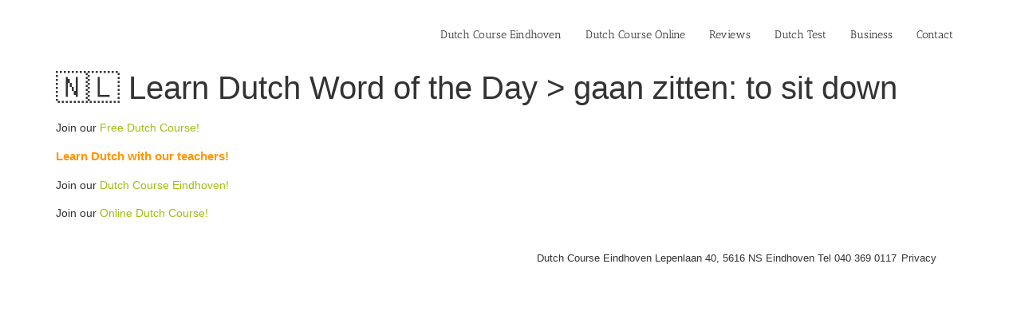

--- FILE ---
content_type: text/html; charset=UTF-8
request_url: https://dutchcourseeindhoven.nl/dutch-vocabulary/dutch-word-of-the-day/%F0%9F%87%B3%F0%9F%87%B1-learn-dutch-word-of-the-day-gaan-zitten-to-sit-down/
body_size: 6802
content:
<!doctype html><html lang="en-GB" prefix="og: http://ogp.me/ns# fb: http://ogp.me/ns/fb#"><head><script data-no-optimize="1">var litespeed_docref=sessionStorage.getItem("litespeed_docref");litespeed_docref&&(Object.defineProperty(document,"referrer",{get:function(){return litespeed_docref}}),sessionStorage.removeItem("litespeed_docref"));</script> <meta charset="UTF-8"><meta name="viewport" content="width=device-width, initial-scale=1"><link rel="profile" href="https://gmpg.org/xfn/11"><title>🇳🇱 Learn Dutch Word of the Day &gt; gaan zitten: to sit down &#8211; DUTCH COURSE EINDHOVEN 🇳🇱</title><meta name='robots' content='max-image-preview:large' /><link rel="alternate" title="oEmbed (JSON)" type="application/json+oembed" href="https://dutchcourseeindhoven.nl/wp-json/oembed/1.0/embed?url=https%3A%2F%2Fdutchcourseeindhoven.nl%2Fdutch-vocabulary%2Fdutch-word-of-the-day%2F%25f0%259f%2587%25b3%25f0%259f%2587%25b1-learn-dutch-word-of-the-day-gaan-zitten-to-sit-down%2F" /><link rel="alternate" title="oEmbed (XML)" type="text/xml+oembed" href="https://dutchcourseeindhoven.nl/wp-json/oembed/1.0/embed?url=https%3A%2F%2Fdutchcourseeindhoven.nl%2Fdutch-vocabulary%2Fdutch-word-of-the-day%2F%25f0%259f%2587%25b3%25f0%259f%2587%25b1-learn-dutch-word-of-the-day-gaan-zitten-to-sit-down%2F&#038;format=xml" /><link data-optimized="2" rel="stylesheet" href="https://dutchcourseeindhoven.nl/wp-content/litespeed/css/c2679800116e67ad0e1b438bde39c024.css?ver=218f5" /> <script type="litespeed/javascript" data-src="https://dutchcourseeindhoven.nl/wp-includes/js/jquery/jquery.min.js" id="jquery-core-js"></script> <link rel="https://api.w.org/" href="https://dutchcourseeindhoven.nl/wp-json/" /><link rel="alternate" title="JSON" type="application/json" href="https://dutchcourseeindhoven.nl/wp-json/wp/v2/posts/3221" /><link rel="icon" href="https://dutchcourseeindhoven.nl/wp-content/uploads/2019/01/cropped-orange-graduation-cap-16-32x32.png" sizes="32x32" /><link rel="icon" href="https://dutchcourseeindhoven.nl/wp-content/uploads/2019/01/cropped-orange-graduation-cap-16-192x192.png" sizes="192x192" /><link rel="apple-touch-icon" href="https://dutchcourseeindhoven.nl/wp-content/uploads/2019/01/cropped-orange-graduation-cap-16-180x180.png" /><meta name="msapplication-TileImage" content="https://dutchcourseeindhoven.nl/wp-content/uploads/2019/01/cropped-orange-graduation-cap-16-270x270.png" /><meta property="og:locale" content="en_GB"/><meta property="og:site_name" content="DUTCH COURSE EINDHOVEN 🇳🇱"/><meta property="og:title" content="🇳🇱 Learn Dutch Word of the Day &gt; gaan zitten: to sit down"/><meta property="og:url" content="https://dutchcourseeindhoven.nl/dutch-vocabulary/dutch-word-of-the-day/%f0%9f%87%b3%f0%9f%87%b1-learn-dutch-word-of-the-day-gaan-zitten-to-sit-down/"/><meta property="og:type" content="article"/><meta property="og:description" content="Join our Free Dutch Course!
Learn Dutch with our teachers!
Join our Dutch Course Eindhoven!
Join our Online Dutch Course!"/><meta property="og:image" content="https://dutchcourseeindhoven.nl/wp-content/uploads/2021/01/Dutch-Course-Eindhoven-1.jpg"/><meta property="og:image:url" content="https://dutchcourseeindhoven.nl/wp-content/uploads/2021/01/Dutch-Course-Eindhoven-1.jpg"/><meta property="og:image:secure_url" content="https://dutchcourseeindhoven.nl/wp-content/uploads/2021/01/Dutch-Course-Eindhoven-1.jpg"/><meta property="article:published_time" content="2023-05-28T15:05:42+01:00"/><meta property="article:modified_time" content="2023-05-28T15:05:42+01:00" /><meta property="og:updated_time" content="2023-05-28T15:05:42+01:00" /><meta property="article:section" content="Dutch Word of the Day"/><meta property="article:publisher" content="https://www.facebook.com/DutchCourseEindhovenNL"/><meta name="twitter:title" content="🇳🇱 Learn Dutch Word of the Day &gt; gaan zitten: to sit down"/><meta name="twitter:url" content="https://dutchcourseeindhoven.nl/dutch-vocabulary/dutch-word-of-the-day/%f0%9f%87%b3%f0%9f%87%b1-learn-dutch-word-of-the-day-gaan-zitten-to-sit-down/"/><meta name="twitter:description" content="Join our Free Dutch Course!
Learn Dutch with our teachers!
Join our Dutch Course Eindhoven!
Join our Online Dutch Course!"/><meta name="twitter:image" content="https://dutchcourseeindhoven.nl/wp-content/uploads/2021/01/Dutch-Course-Eindhoven-1.jpg"/><meta name="twitter:card" content="summary_large_image"/><meta name="twitter:site" content="@DutchCourse"/><link rel="canonical" href="https://dutchcourseeindhoven.nl/dutch-vocabulary/dutch-word-of-the-day/%f0%9f%87%b3%f0%9f%87%b1-learn-dutch-word-of-the-day-gaan-zitten-to-sit-down/"/><meta name="description" content="Join our Free Dutch Course!
Learn Dutch with our teachers!
Join our Dutch Course Eindhoven!
Join our Online Dutch Course!"/><meta name="author" content="Dutch Course Eindhoven"/><meta name="publisher" content="DUTCH COURSE EINDHOVEN 🇳🇱"/>
<noscript><style id="rocket-lazyload-nojs-css">.rll-youtube-player, [data-lazy-src]{display:none !important;}</style></noscript></head><body class="wp-singular post-template-default single single-post postid-3221 single-format-standard wp-custom-logo wp-embed-responsive wp-theme-hello-elementor hello-elementor-default zb"><a class="skip-link screen-reader-text" href="#content">Skip to content</a><header id="site-header" class="site-header"><div class="site-branding">
<a href="https://dutchcourseeindhoven.nl/" class="custom-logo-link" rel="home"><img width="283" height="54" src="data:image/svg+xml,%3Csvg%20xmlns='http://www.w3.org/2000/svg'%20viewBox='0%200%20283%2054'%3E%3C/svg%3E" class="custom-logo" alt="Dutch Course Eindhoven" decoding="async" data-lazy-src="https://dutchcourseeindhoven.nl/wp-content/uploads/2021/02/cropped-DutchCourseEindhoven.png" /><noscript><img width="283" height="54" src="https://dutchcourseeindhoven.nl/wp-content/uploads/2021/02/cropped-DutchCourseEindhoven.png" class="custom-logo" alt="Dutch Course Eindhoven" decoding="async" /></noscript></a></div><nav class="site-navigation" aria-label="Main menu"><ul id="menu-hoofd-menu" class="menu"><li id="menu-item-1153" class="menu-item menu-item-type-custom menu-item-object-custom menu-item-1153"><a href="https://www.dutchacademyeindhoven.nl/dutch-courses/dutch-course-eindhoven/">Dutch Course Eindhoven</a></li><li id="menu-item-2538" class="menu-item menu-item-type-custom menu-item-object-custom menu-item-2538"><a href="https://www.dutchacademyeindhoven.nl/dutch-courses/online-learning/">Dutch Course Online</a></li><li id="menu-item-1155" class="menu-item menu-item-type-custom menu-item-object-custom menu-item-1155"><a href="https://www.dutchacademyeindhoven.nl/dutch-courses/reviews/">Reviews</a></li><li id="menu-item-1152" class="menu-item menu-item-type-custom menu-item-object-custom menu-item-1152"><a href="https://www.dutchacademyeindhoven.nl/dutch-courses/dutch-test/">Dutch Test</a></li><li id="menu-item-1661" class="menu-item menu-item-type-custom menu-item-object-custom menu-item-1661"><a href="https://www.dutchacademyeindhoven.nl/zakelijk/">Business‎</a></li><li id="menu-item-1206" class="menu-item menu-item-type-custom menu-item-object-custom menu-item-1206"><a href="https://dutchcourseeindhoven.nl/contact/">Contact</a></li></ul></nav></header><main id="content" class="site-main post-3221 post type-post status-publish format-standard has-post-thumbnail hentry category-dutch-word-of-the-day"><div class="page-header"><h1 class="entry-title">🇳🇱 Learn Dutch Word of the Day > gaan zitten: to sit down</h1></div><div class="page-content"><p style="text-align: left;">Join our <a href="https://www.dutchacademyeindhoven.nl/learn-dutch/">Free Dutch Course!</a></p><p style="text-align: left;"><strong>Learn Dutch with our teachers!</strong></p><p style="text-align: left;">Join our <a href="https://www.dutchacademyeindhoven.nl/dutch-courses/dutch-course-eindhoven/" target="_blank" rel="noopener">Dutch Course Eindhoven!</a></p><p style="text-align: left;">Join our <a href="https://www.dutchacademyeindhoven.nl/dutch-courses/online-learning/" target="_blank" rel="noopener">Online Dutch Course!</a></p><p style="text-align: left;"><a title="Dutch course Eindhoven" href="https://www.dutchacademyeindhoven.nl/dutch-courses/dutch-course-eindhoven/" target="_blank" rel="noopener"><img fetchpriority="high" decoding="async" class="alignleft wp-image-120 size-full" title="Dutch Course Eindhoven Lepenlaan 40, 5616 NS Eindhoven Tel 040 369 0117" src="data:image/svg+xml,%3Csvg%20xmlns='http://www.w3.org/2000/svg'%20viewBox='0%200%20550%20338'%3E%3C/svg%3E" alt="Dutch Course Eindhoven Lepenlaan 40, 5616 NS Eindhoven Tel 040 369 0117" width="550" height="338" data-lazy-src="https://www.dutchcourseeindhoven.nl/wp-content/uploads/2019/03/Dutch-Course-Eindhoven-learn-dutch-word-every-day-1.png" /><noscript><img fetchpriority="high" decoding="async" class="alignleft wp-image-120 size-full" title="Dutch Course Eindhoven Lepenlaan 40, 5616 NS Eindhoven Tel 040 369 0117" src="https://www.dutchcourseeindhoven.nl/wp-content/uploads/2019/03/Dutch-Course-Eindhoven-learn-dutch-word-every-day-1.png" alt="Dutch Course Eindhoven Lepenlaan 40, 5616 NS Eindhoven Tel 040 369 0117" width="550" height="338" /></noscript></a></p><p style="text-align: left;"></div></main><footer id="site-footer" class="site-footer"><nav class="site-navigation" aria-label="Footer menu"><ul id="menu-footer-menu" class="menu"><li id="menu-item-3035" class="menu-item menu-item-type-custom menu-item-object-custom menu-item-3035"><a href="https://dutchcourseeindhoven.nl/category/dutch-courses/">Dutch Course Eindhoven Lepenlaan 40, 5616 NS Eindhoven Tel 040 369 0117</a></li><li id="menu-item-3036" class="menu-item menu-item-type-post_type menu-item-object-page menu-item-3036"><a href="https://dutchcourseeindhoven.nl/privacy/">Privacy</a></li></ul></nav></footer> <script type="speculationrules">{"prefetch":[{"source":"document","where":{"and":[{"href_matches":"/*"},{"not":{"href_matches":["/wp-*.php","/wp-admin/*","/wp-content/uploads/*","/wp-content/*","/wp-content/plugins/*","/wp-content/themes/hello-elementor/*","/*\\?(.+)"]}},{"not":{"selector_matches":"a[rel~=\"nofollow\"]"}},{"not":{"selector_matches":".no-prefetch, .no-prefetch a"}}]},"eagerness":"conservative"}]}</script> <script data-no-optimize="1">window.lazyLoadOptions=Object.assign({},{threshold:300},window.lazyLoadOptions||{});!function(t,e){"object"==typeof exports&&"undefined"!=typeof module?module.exports=e():"function"==typeof define&&define.amd?define(e):(t="undefined"!=typeof globalThis?globalThis:t||self).LazyLoad=e()}(this,function(){"use strict";function e(){return(e=Object.assign||function(t){for(var e=1;e<arguments.length;e++){var n,a=arguments[e];for(n in a)Object.prototype.hasOwnProperty.call(a,n)&&(t[n]=a[n])}return t}).apply(this,arguments)}function o(t){return e({},at,t)}function l(t,e){return t.getAttribute(gt+e)}function c(t){return l(t,vt)}function s(t,e){return function(t,e,n){e=gt+e;null!==n?t.setAttribute(e,n):t.removeAttribute(e)}(t,vt,e)}function i(t){return s(t,null),0}function r(t){return null===c(t)}function u(t){return c(t)===_t}function d(t,e,n,a){t&&(void 0===a?void 0===n?t(e):t(e,n):t(e,n,a))}function f(t,e){et?t.classList.add(e):t.className+=(t.className?" ":"")+e}function _(t,e){et?t.classList.remove(e):t.className=t.className.replace(new RegExp("(^|\\s+)"+e+"(\\s+|$)")," ").replace(/^\s+/,"").replace(/\s+$/,"")}function g(t){return t.llTempImage}function v(t,e){!e||(e=e._observer)&&e.unobserve(t)}function b(t,e){t&&(t.loadingCount+=e)}function p(t,e){t&&(t.toLoadCount=e)}function n(t){for(var e,n=[],a=0;e=t.children[a];a+=1)"SOURCE"===e.tagName&&n.push(e);return n}function h(t,e){(t=t.parentNode)&&"PICTURE"===t.tagName&&n(t).forEach(e)}function a(t,e){n(t).forEach(e)}function m(t){return!!t[lt]}function E(t){return t[lt]}function I(t){return delete t[lt]}function y(e,t){var n;m(e)||(n={},t.forEach(function(t){n[t]=e.getAttribute(t)}),e[lt]=n)}function L(a,t){var o;m(a)&&(o=E(a),t.forEach(function(t){var e,n;e=a,(t=o[n=t])?e.setAttribute(n,t):e.removeAttribute(n)}))}function k(t,e,n){f(t,e.class_loading),s(t,st),n&&(b(n,1),d(e.callback_loading,t,n))}function A(t,e,n){n&&t.setAttribute(e,n)}function O(t,e){A(t,rt,l(t,e.data_sizes)),A(t,it,l(t,e.data_srcset)),A(t,ot,l(t,e.data_src))}function w(t,e,n){var a=l(t,e.data_bg_multi),o=l(t,e.data_bg_multi_hidpi);(a=nt&&o?o:a)&&(t.style.backgroundImage=a,n=n,f(t=t,(e=e).class_applied),s(t,dt),n&&(e.unobserve_completed&&v(t,e),d(e.callback_applied,t,n)))}function x(t,e){!e||0<e.loadingCount||0<e.toLoadCount||d(t.callback_finish,e)}function M(t,e,n){t.addEventListener(e,n),t.llEvLisnrs[e]=n}function N(t){return!!t.llEvLisnrs}function z(t){if(N(t)){var e,n,a=t.llEvLisnrs;for(e in a){var o=a[e];n=e,o=o,t.removeEventListener(n,o)}delete t.llEvLisnrs}}function C(t,e,n){var a;delete t.llTempImage,b(n,-1),(a=n)&&--a.toLoadCount,_(t,e.class_loading),e.unobserve_completed&&v(t,n)}function R(i,r,c){var l=g(i)||i;N(l)||function(t,e,n){N(t)||(t.llEvLisnrs={});var a="VIDEO"===t.tagName?"loadeddata":"load";M(t,a,e),M(t,"error",n)}(l,function(t){var e,n,a,o;n=r,a=c,o=u(e=i),C(e,n,a),f(e,n.class_loaded),s(e,ut),d(n.callback_loaded,e,a),o||x(n,a),z(l)},function(t){var e,n,a,o;n=r,a=c,o=u(e=i),C(e,n,a),f(e,n.class_error),s(e,ft),d(n.callback_error,e,a),o||x(n,a),z(l)})}function T(t,e,n){var a,o,i,r,c;t.llTempImage=document.createElement("IMG"),R(t,e,n),m(c=t)||(c[lt]={backgroundImage:c.style.backgroundImage}),i=n,r=l(a=t,(o=e).data_bg),c=l(a,o.data_bg_hidpi),(r=nt&&c?c:r)&&(a.style.backgroundImage='url("'.concat(r,'")'),g(a).setAttribute(ot,r),k(a,o,i)),w(t,e,n)}function G(t,e,n){var a;R(t,e,n),a=e,e=n,(t=Et[(n=t).tagName])&&(t(n,a),k(n,a,e))}function D(t,e,n){var a;a=t,(-1<It.indexOf(a.tagName)?G:T)(t,e,n)}function S(t,e,n){var a;t.setAttribute("loading","lazy"),R(t,e,n),a=e,(e=Et[(n=t).tagName])&&e(n,a),s(t,_t)}function V(t){t.removeAttribute(ot),t.removeAttribute(it),t.removeAttribute(rt)}function j(t){h(t,function(t){L(t,mt)}),L(t,mt)}function F(t){var e;(e=yt[t.tagName])?e(t):m(e=t)&&(t=E(e),e.style.backgroundImage=t.backgroundImage)}function P(t,e){var n;F(t),n=e,r(e=t)||u(e)||(_(e,n.class_entered),_(e,n.class_exited),_(e,n.class_applied),_(e,n.class_loading),_(e,n.class_loaded),_(e,n.class_error)),i(t),I(t)}function U(t,e,n,a){var o;n.cancel_on_exit&&(c(t)!==st||"IMG"===t.tagName&&(z(t),h(o=t,function(t){V(t)}),V(o),j(t),_(t,n.class_loading),b(a,-1),i(t),d(n.callback_cancel,t,e,a)))}function $(t,e,n,a){var o,i,r=(i=t,0<=bt.indexOf(c(i)));s(t,"entered"),f(t,n.class_entered),_(t,n.class_exited),o=t,i=a,n.unobserve_entered&&v(o,i),d(n.callback_enter,t,e,a),r||D(t,n,a)}function q(t){return t.use_native&&"loading"in HTMLImageElement.prototype}function H(t,o,i){t.forEach(function(t){return(a=t).isIntersecting||0<a.intersectionRatio?$(t.target,t,o,i):(e=t.target,n=t,a=o,t=i,void(r(e)||(f(e,a.class_exited),U(e,n,a,t),d(a.callback_exit,e,n,t))));var e,n,a})}function B(e,n){var t;tt&&!q(e)&&(n._observer=new IntersectionObserver(function(t){H(t,e,n)},{root:(t=e).container===document?null:t.container,rootMargin:t.thresholds||t.threshold+"px"}))}function J(t){return Array.prototype.slice.call(t)}function K(t){return t.container.querySelectorAll(t.elements_selector)}function Q(t){return c(t)===ft}function W(t,e){return e=t||K(e),J(e).filter(r)}function X(e,t){var n;(n=K(e),J(n).filter(Q)).forEach(function(t){_(t,e.class_error),i(t)}),t.update()}function t(t,e){var n,a,t=o(t);this._settings=t,this.loadingCount=0,B(t,this),n=t,a=this,Y&&window.addEventListener("online",function(){X(n,a)}),this.update(e)}var Y="undefined"!=typeof window,Z=Y&&!("onscroll"in window)||"undefined"!=typeof navigator&&/(gle|ing|ro)bot|crawl|spider/i.test(navigator.userAgent),tt=Y&&"IntersectionObserver"in window,et=Y&&"classList"in document.createElement("p"),nt=Y&&1<window.devicePixelRatio,at={elements_selector:".lazy",container:Z||Y?document:null,threshold:300,thresholds:null,data_src:"src",data_srcset:"srcset",data_sizes:"sizes",data_bg:"bg",data_bg_hidpi:"bg-hidpi",data_bg_multi:"bg-multi",data_bg_multi_hidpi:"bg-multi-hidpi",data_poster:"poster",class_applied:"applied",class_loading:"litespeed-loading",class_loaded:"litespeed-loaded",class_error:"error",class_entered:"entered",class_exited:"exited",unobserve_completed:!0,unobserve_entered:!1,cancel_on_exit:!0,callback_enter:null,callback_exit:null,callback_applied:null,callback_loading:null,callback_loaded:null,callback_error:null,callback_finish:null,callback_cancel:null,use_native:!1},ot="src",it="srcset",rt="sizes",ct="poster",lt="llOriginalAttrs",st="loading",ut="loaded",dt="applied",ft="error",_t="native",gt="data-",vt="ll-status",bt=[st,ut,dt,ft],pt=[ot],ht=[ot,ct],mt=[ot,it,rt],Et={IMG:function(t,e){h(t,function(t){y(t,mt),O(t,e)}),y(t,mt),O(t,e)},IFRAME:function(t,e){y(t,pt),A(t,ot,l(t,e.data_src))},VIDEO:function(t,e){a(t,function(t){y(t,pt),A(t,ot,l(t,e.data_src))}),y(t,ht),A(t,ct,l(t,e.data_poster)),A(t,ot,l(t,e.data_src)),t.load()}},It=["IMG","IFRAME","VIDEO"],yt={IMG:j,IFRAME:function(t){L(t,pt)},VIDEO:function(t){a(t,function(t){L(t,pt)}),L(t,ht),t.load()}},Lt=["IMG","IFRAME","VIDEO"];return t.prototype={update:function(t){var e,n,a,o=this._settings,i=W(t,o);{if(p(this,i.length),!Z&&tt)return q(o)?(e=o,n=this,i.forEach(function(t){-1!==Lt.indexOf(t.tagName)&&S(t,e,n)}),void p(n,0)):(t=this._observer,o=i,t.disconnect(),a=t,void o.forEach(function(t){a.observe(t)}));this.loadAll(i)}},destroy:function(){this._observer&&this._observer.disconnect(),K(this._settings).forEach(function(t){I(t)}),delete this._observer,delete this._settings,delete this.loadingCount,delete this.toLoadCount},loadAll:function(t){var e=this,n=this._settings;W(t,n).forEach(function(t){v(t,e),D(t,n,e)})},restoreAll:function(){var e=this._settings;K(e).forEach(function(t){P(t,e)})}},t.load=function(t,e){e=o(e);D(t,e)},t.resetStatus=function(t){i(t)},t}),function(t,e){"use strict";function n(){e.body.classList.add("litespeed_lazyloaded")}function a(){console.log("[LiteSpeed] Start Lazy Load"),o=new LazyLoad(Object.assign({},t.lazyLoadOptions||{},{elements_selector:"[data-lazyloaded]",callback_finish:n})),i=function(){o.update()},t.MutationObserver&&new MutationObserver(i).observe(e.documentElement,{childList:!0,subtree:!0,attributes:!0})}var o,i;t.addEventListener?t.addEventListener("load",a,!1):t.attachEvent("onload",a)}(window,document);</script><script data-no-optimize="1">window.litespeed_ui_events=window.litespeed_ui_events||["mouseover","click","keydown","wheel","touchmove","touchstart"];var urlCreator=window.URL||window.webkitURL;function litespeed_load_delayed_js_force(){console.log("[LiteSpeed] Start Load JS Delayed"),litespeed_ui_events.forEach(e=>{window.removeEventListener(e,litespeed_load_delayed_js_force,{passive:!0})}),document.querySelectorAll("iframe[data-litespeed-src]").forEach(e=>{e.setAttribute("src",e.getAttribute("data-litespeed-src"))}),"loading"==document.readyState?window.addEventListener("DOMContentLoaded",litespeed_load_delayed_js):litespeed_load_delayed_js()}litespeed_ui_events.forEach(e=>{window.addEventListener(e,litespeed_load_delayed_js_force,{passive:!0})});async function litespeed_load_delayed_js(){let t=[];for(var d in document.querySelectorAll('script[type="litespeed/javascript"]').forEach(e=>{t.push(e)}),t)await new Promise(e=>litespeed_load_one(t[d],e));document.dispatchEvent(new Event("DOMContentLiteSpeedLoaded")),window.dispatchEvent(new Event("DOMContentLiteSpeedLoaded"))}function litespeed_load_one(t,e){console.log("[LiteSpeed] Load ",t);var d=document.createElement("script");d.addEventListener("load",e),d.addEventListener("error",e),t.getAttributeNames().forEach(e=>{"type"!=e&&d.setAttribute("data-src"==e?"src":e,t.getAttribute(e))});let a=!(d.type="text/javascript");!d.src&&t.textContent&&(d.src=litespeed_inline2src(t.textContent),a=!0),t.after(d),t.remove(),a&&e()}function litespeed_inline2src(t){try{var d=urlCreator.createObjectURL(new Blob([t.replace(/^(?:<!--)?(.*?)(?:-->)?$/gm,"$1")],{type:"text/javascript"}))}catch(e){d="data:text/javascript;base64,"+btoa(t.replace(/^(?:<!--)?(.*?)(?:-->)?$/gm,"$1"))}return d}</script><script data-no-optimize="1">var litespeed_vary=document.cookie.replace(/(?:(?:^|.*;\s*)_lscache_vary\s*\=\s*([^;]*).*$)|^.*$/,"");litespeed_vary||fetch("/wp-content/plugins/litespeed-cache/guest.vary.php",{method:"POST",cache:"no-cache",redirect:"follow"}).then(e=>e.json()).then(e=>{console.log(e),e.hasOwnProperty("reload")&&"yes"==e.reload&&(sessionStorage.setItem("litespeed_docref",document.referrer),window.location.reload(!0))});</script><script data-optimized="1" type="litespeed/javascript" data-src="https://dutchcourseeindhoven.nl/wp-content/litespeed/js/e27a727ce7e9093160f64a2dbb019460.js?ver=218f5"></script><script defer src="https://static.cloudflareinsights.com/beacon.min.js/vcd15cbe7772f49c399c6a5babf22c1241717689176015" integrity="sha512-ZpsOmlRQV6y907TI0dKBHq9Md29nnaEIPlkf84rnaERnq6zvWvPUqr2ft8M1aS28oN72PdrCzSjY4U6VaAw1EQ==" data-cf-beacon='{"version":"2024.11.0","token":"c8753a252acb430287f62dd27e2a6995","r":1,"server_timing":{"name":{"cfCacheStatus":true,"cfEdge":true,"cfExtPri":true,"cfL4":true,"cfOrigin":true,"cfSpeedBrain":true},"location_startswith":null}}' crossorigin="anonymous"></script>
</body></html>
<!-- Page optimized by LiteSpeed Cache @2026-01-21 15:59:59 -->

<!-- Page cached by LiteSpeed Cache 7.7 on 2026-01-21 15:59:59 -->
<!-- Guest Mode -->
<!-- QUIC.cloud UCSS in queue -->

--- FILE ---
content_type: text/css
request_url: https://dutchcourseeindhoven.nl/wp-content/litespeed/css/c2679800116e67ad0e1b438bde39c024.css?ver=218f5
body_size: 7469
content:
img:is([sizes=auto i],[sizes^="auto," i]){contain-intrinsic-size:3000px 1500px}#colorbox,#cboxOverlay,#cboxWrapper{position:absolute;top:0;left:0;z-index:9999;overflow:hidden}#cboxOverlay{position:fixed;width:100%;height:100%}#cboxMiddleLeft,#cboxBottomLeft{clear:left}#cboxContent{position:relative}#cboxLoadedContent{overflow:auto;-webkit-overflow-scrolling:touch}#cboxTitle{margin:0}#cboxLoadingOverlay,#cboxLoadingGraphic{position:absolute;top:0;left:0;width:100%;height:100%}#cboxPrevious,#cboxNext,#cboxClose,#cboxSlideshow{cursor:pointer}.cboxPhoto{float:left;margin:auto;border:0;display:block;max-width:none}.cboxIframe{width:100%;height:100%;display:block;border:0}#colorbox,#cboxContent,#cboxLoadedContent{box-sizing:content-box;-moz-box-sizing:content-box;-webkit-box-sizing:content-box}#cboxOverlay{background:url(/wp-content/plugins/wp-rss-aggregator/core/imgs/colorbox/overlay.png) repeat 0 0}#colorbox{outline:0}#cboxTopLeft{width:21px;height:21px;background:url(/wp-content/plugins/wp-rss-aggregator/core/imgs/colorbox/controls.png) no-repeat -101px 0}#cboxTopRight{width:21px;height:21px;background:url(/wp-content/plugins/wp-rss-aggregator/core/imgs/colorbox/controls.png) no-repeat -130px 0}#cboxBottomLeft{width:21px;height:21px;background:url(/wp-content/plugins/wp-rss-aggregator/core/imgs/colorbox/controls.png) no-repeat -101px -29px}#cboxBottomRight{width:21px;height:21px;background:url(/wp-content/plugins/wp-rss-aggregator/core/imgs/colorbox/controls.png) no-repeat -130px -29px}#cboxMiddleLeft{width:21px;background:url(/wp-content/plugins/wp-rss-aggregator/core/imgs/colorbox/controls.png) left top repeat-y}#cboxMiddleRight{width:21px;background:url(/wp-content/plugins/wp-rss-aggregator/core/imgs/colorbox/controls.png) right top repeat-y}#cboxTopCenter{height:21px;background:url(/wp-content/plugins/wp-rss-aggregator/core/imgs/colorbox/border.png) 0 0 repeat-x}#cboxBottomCenter{height:21px;background:url(/wp-content/plugins/wp-rss-aggregator/core/imgs/colorbox/border.png) 0 -29px repeat-x}#cboxContent{background:#fff;overflow:hidden}.cboxIframe{background:#fff}#cboxError{padding:50px;border:1px solid #ccc}#cboxLoadedContent{margin-bottom:28px}#cboxTitle{position:absolute;bottom:4px;left:0;text-align:center;width:100%;color:#949494}#cboxCurrent{position:absolute;bottom:4px;left:58px;color:#949494}#cboxLoadingOverlay{background:url(/wp-content/plugins/wp-rss-aggregator/core/imgs/colorbox/loading_background.png) no-repeat center center}#cboxLoadingGraphic{background:url(/wp-content/plugins/wp-rss-aggregator/core/imgs/colorbox/loading.gif) no-repeat center center}#cboxPrevious,#cboxNext,#cboxSlideshow,#cboxClose{border:0;padding:0;margin:0;overflow:visible;width:auto;background:none}#cboxPrevious:active,#cboxNext:active,#cboxSlideshow:active,#cboxClose:active{outline:0}#cboxSlideshow{position:absolute;bottom:4px;right:30px;color:#0092ef}#cboxPrevious{position:absolute;bottom:0;left:0;background:url(/wp-content/plugins/wp-rss-aggregator/core/imgs/colorbox/controls.png) no-repeat -75px 0;width:25px;height:25px;text-indent:-9999px}#cboxPrevious:hover{background-position:-75px -25px}#cboxNext{position:absolute;bottom:0;left:27px;background:url(/wp-content/plugins/wp-rss-aggregator/core/imgs/colorbox/controls.png) no-repeat -50px 0;width:25px;height:25px;text-indent:-9999px}#cboxNext:hover{background-position:-50px -25px}#cboxClose{position:absolute;bottom:0;right:0;background:url(/wp-content/plugins/wp-rss-aggregator/core/imgs/colorbox/controls.png) no-repeat -25px 0;width:25px;height:25px;text-indent:-9999px}#cboxClose:hover{background-position:-25px -25px}.cboxIE #cboxTopLeft,.cboxIE #cboxTopCenter,.cboxIE #cboxTopRight,.cboxIE #cboxBottomLeft,.cboxIE #cboxBottomCenter,.cboxIE #cboxBottomRight,.cboxIE #cboxMiddleLeft,.cboxIE #cboxMiddleRight{filter:progid:DXImageTransform.Microsoft.gradient(startColorstr=#00FFFFFF,endColorstr=#00FFFFFF)}.cboxIE6 #cboxTopLeft{background:url(/wp-content/plugins/wp-rss-aggregator/core/imgs/colorbox/ie6/borderTopLeft.png)}.cboxIE6 #cboxTopCenter{background:url(/wp-content/plugins/wp-rss-aggregator/core/imgs/colorbox/ie6/borderTopCenter.png)}.cboxIE6 #cboxTopRight{background:url(/wp-content/plugins/wp-rss-aggregator/core/imgs/colorbox/ie6/borderTopRight.png)}.cboxIE6 #cboxBottomLeft{background:url(/wp-content/plugins/wp-rss-aggregator/core/imgs/colorbox/ie6/borderBottomLeft.png)}.cboxIE6 #cboxBottomCenter{background:url(/wp-content/plugins/wp-rss-aggregator/core/imgs/colorbox/ie6/borderBottomCenter.png)}.cboxIE6 #cboxBottomRight{background:url(/wp-content/plugins/wp-rss-aggregator/core/imgs/colorbox/ie6/borderBottomRight.png)}.cboxIE6 #cboxMiddleLeft{background:url(/wp-content/plugins/wp-rss-aggregator/core/imgs/colorbox/ie6/borderMiddleLeft.png)}.cboxIE6 #cboxMiddleRight{background:url(/wp-content/plugins/wp-rss-aggregator/core/imgs/colorbox/ie6/borderMiddleRight.png)}.cboxIE6 #cboxTopLeft,.cboxIE6 #cboxTopCenter,.cboxIE6 #cboxTopRight,.cboxIE6 #cboxBottomLeft,.cboxIE6 #cboxBottomCenter,.cboxIE6 #cboxBottomRight,.cboxIE6 #cboxMiddleLeft,.cboxIE6 #cboxMiddleRight{_behavior:expression(this.src=this.src ? this.src:this.currentStyle.backgroundImage.split('"')[1],this.style.background="none",this.style.filter="progid:DXImageTransform.Microsoft.AlphaImageLoader(src="+this.src+", sizingMethod='scale')")}.wp_automatic_gallery_main{width:500px;height:500px;background-size:contain;background-position:center;background-repeat:no-repeat;border:1px solid #eee;margin-bottom:10px;max-width:100%}.wp_automatic_gallery_btn{background-position:center center;background-repeat:no-repeat;background-size:contain;border:1px solid #eee;height:80px;width:80px;float:left;cursor:pointer;margin-right:1px}.wp_automatic_gallery_btn:last-child{clear:right}.wp_automatic_fb_img{margin-bottom:10px}.wp_automatic_amazon_disclaimer{text-decoration:underline;cursor:default}.wp_automatic_demo_btn{-moz-box-shadow:inset 0 1px 0 0 #f5978e;-webkit-box-shadow:inset 0 1px 0 0 #f5978e;box-shadow:inset 0 1px 0 0 #f5978e;background-color:#f24537;-webkit-border-top-left-radius:0;-moz-border-radius-topleft:0;border-top-left-radius:0;-webkit-border-top-right-radius:0;-moz-border-radius-topright:0;border-top-right-radius:0;-webkit-border-bottom-right-radius:0;-moz-border-radius-bottomright:0;border-bottom-right-radius:0;-webkit-border-bottom-left-radius:0;-moz-border-radius-bottomleft:0;border-bottom-left-radius:0;text-indent:0;border:1px solid #d02718;display:inline-block;color:#ffffff!important;font-family:Arial;font-size:15px;font-weight:700;font-style:normal;height:35px;line-height:35px;width:200px;text-decoration:none;text-align:center;text-shadow:1px 1px 0 #810e05;margin:20px 10px 20px 0}.wp_automatic_demo_btn:hover{background-color:#c62d1f;text-decoration:none!important}.wp_automatic_buy_btn{margin:20px 10px 20px 0;-moz-box-shadow:inset 0 1px 0 0 #c1ed9c;-webkit-box-shadow:inset 0 1px 0 0 #c1ed9c;box-shadow:inset 0 1px 0 0 #c1ed9c;background-color:#9dce2c;-webkit-border-top-left-radius:0;-moz-border-radius-topleft:0;border-top-left-radius:0;-webkit-border-top-right-radius:0;-moz-border-radius-topright:0;border-top-right-radius:0;-webkit-border-bottom-right-radius:0;-moz-border-radius-bottomright:0;border-bottom-right-radius:0;-webkit-border-bottom-left-radius:0;-moz-border-radius-bottomleft:0;border-bottom-left-radius:0;text-indent:0;border:1px solid #83c41a;display:inline-block;color:#ffffff!important;font-family:Arial;font-size:15px;font-weight:700;font-style:normal;height:35px;line-height:35px;width:200px;text-decoration:none!important;text-align:center;text-shadow:1px 1px 0 #689324}.wp_automatic_buy_btn:hover{background-color:#8cb82b;text-decoration:none!important}html{line-height:1.15;-webkit-text-size-adjust:100%}*,:after,:before{box-sizing:border-box}body{background-color:#fff;color:#333;font-family:-apple-system,BlinkMacSystemFont,Segoe UI,Roboto,Helvetica Neue,Arial,Noto Sans,sans-serif,Apple Color Emoji,Segoe UI Emoji,Segoe UI Symbol,Noto Color Emoji;font-size:1rem;font-weight:400;line-height:1.5;margin:0;-webkit-font-smoothing:antialiased;-moz-osx-font-smoothing:grayscale}h1,h2,h3,h4,h5,h6{color:inherit;font-family:inherit;font-weight:500;line-height:1.2;margin-block-end:1rem;margin-block-start:.5rem}h1{font-size:2.5rem}h2{font-size:2rem}h3{font-size:1.75rem}h4{font-size:1.5rem}h5{font-size:1.25rem}h6{font-size:1rem}p{margin-block-end:.9rem;margin-block-start:0}hr{box-sizing:content-box;height:0;overflow:visible}pre{font-family:monospace,monospace;font-size:1em;white-space:pre-wrap}a{background-color:#fff0;color:#c36;text-decoration:none}a:active,a:hover{color:#336}a:not([href]):not([tabindex]),a:not([href]):not([tabindex]):focus,a:not([href]):not([tabindex]):hover{color:inherit;text-decoration:none}a:not([href]):not([tabindex]):focus{outline:0}abbr[title]{border-block-end:none;-webkit-text-decoration:underline dotted;text-decoration:underline dotted}b,strong{font-weight:bolder}code,kbd,samp{font-family:monospace,monospace;font-size:1em}small{font-size:80%}sub,sup{font-size:75%;line-height:0;position:relative;vertical-align:baseline}sub{bottom:-.25em}sup{top:-.5em}img{border-style:none;height:auto;max-width:100%}details{display:block}summary{display:list-item}figcaption{color:#333;font-size:16px;font-style:italic;font-weight:400;line-height:1.4}[hidden],template{display:none}@media print{*,:after,:before{background:transparent!important;box-shadow:none!important;color:#000!important;text-shadow:none!important}a,a:visited{text-decoration:underline}a[href]:after{content:" (" attr(href) ")"}abbr[title]:after{content:" (" attr(title) ")"}a[href^="#"]:after,a[href^="javascript:"]:after{content:""}pre{white-space:pre-wrap!important}blockquote,pre{-moz-column-break-inside:avoid;border:1px solid #ccc;break-inside:avoid}thead{display:table-header-group}img,tr{-moz-column-break-inside:avoid;break-inside:avoid}h2,h3,p{orphans:3;widows:3}h2,h3{-moz-column-break-after:avoid;break-after:avoid}}label{display:inline-block;line-height:1;vertical-align:middle}button,input,optgroup,select,textarea{font-family:inherit;font-size:1rem;line-height:1.5;margin:0}input[type=date],input[type=email],input[type=number],input[type=password],input[type=search],input[type=tel],input[type=text],input[type=url],select,textarea{border:1px solid #666;border-radius:3px;padding:.5rem 1rem;transition:all .3s;width:100%}input[type=date]:focus,input[type=email]:focus,input[type=number]:focus,input[type=password]:focus,input[type=search]:focus,input[type=tel]:focus,input[type=text]:focus,input[type=url]:focus,select:focus,textarea:focus{border-color:#333}button,input{overflow:visible}button,select{text-transform:none}[type=button],[type=reset],[type=submit],button{-webkit-appearance:button;width:auto}[type=button],[type=submit],button{background-color:#fff0;border:1px solid #c36;border-radius:3px;color:#c36;display:inline-block;font-size:1rem;font-weight:400;padding:.5rem 1rem;text-align:center;transition:all .3s;-webkit-user-select:none;-moz-user-select:none;user-select:none;white-space:nowrap}[type=button]:focus:not(:focus-visible),[type=submit]:focus:not(:focus-visible),button:focus:not(:focus-visible){outline:none}[type=button]:focus,[type=button]:hover,[type=submit]:focus,[type=submit]:hover,button:focus,button:hover{background-color:#c36;color:#fff;text-decoration:none}[type=button]:not(:disabled),[type=submit]:not(:disabled),button:not(:disabled){cursor:pointer}fieldset{padding:.35em .75em .625em}legend{box-sizing:border-box;color:inherit;display:table;max-width:100%;padding:0;white-space:normal}progress{vertical-align:baseline}textarea{overflow:auto;resize:vertical}[type=checkbox],[type=radio]{box-sizing:border-box;padding:0}[type=number]::-webkit-inner-spin-button,[type=number]::-webkit-outer-spin-button{height:auto}[type=search]{-webkit-appearance:textfield;outline-offset:-2px}[type=search]::-webkit-search-decoration{-webkit-appearance:none}::-webkit-file-upload-button{-webkit-appearance:button;font:inherit}select{display:block}table{background-color:#fff0;border-collapse:collapse;border-spacing:0;font-size:.9em;margin-block-end:15px;width:100%}table td,table th{border:1px solid hsl(0 0% 50% / .502);line-height:1.5;padding:15px;vertical-align:top}table th{font-weight:700}table tfoot th,table thead th{font-size:1em}table caption+thead tr:first-child td,table caption+thead tr:first-child th,table colgroup+thead tr:first-child td,table colgroup+thead tr:first-child th,table thead:first-child tr:first-child td,table thead:first-child tr:first-child th{border-block-start:1px solid hsl(0 0% 50% / .502)}table tbody>tr:nth-child(odd)>td,table tbody>tr:nth-child(odd)>th{background-color:hsl(0 0% 50% / .071)}table tbody tr:hover>td,table tbody tr:hover>th{background-color:hsl(0 0% 50% / .102)}table tbody+tbody{border-block-start:2px solid hsl(0 0% 50% / .502)}@media(max-width:767px){table table{font-size:.8em}table table td,table table th{line-height:1.3;padding:7px}table table th{font-weight:400}}dd,dl,dt,li,ol,ul{background:#fff0;border:0;font-size:100%;margin-block-end:0;margin-block-start:0;outline:0;vertical-align:baseline}.comments-area a,.page-content a{text-decoration:underline}.alignright{float:right;margin-left:1rem}.alignleft{float:left;margin-right:1rem}.aligncenter{clear:both;display:block;margin-inline:auto}.alignwide{margin-inline:-80px}.alignfull{margin-inline:calc(50% - 50vw);max-width:100vw}.alignfull,.alignfull img{width:100vw}.wp-caption{margin-block-end:1.25rem;max-width:100%}.wp-caption.alignleft{margin:5px 20px 20px 0}.wp-caption.alignright{margin:5px 0 20px 20px}.wp-caption img{display:block;margin-inline:auto}.wp-caption-text{margin:0}.gallery-caption{display:block;font-size:.8125rem;line-height:1.5;margin:0;padding:.75rem}.pagination{display:flex;justify-content:space-between;margin:20px auto}.sticky{display:block;position:relative}.bypostauthor{font-size:inherit}.hide{display:none!important}.post-password-form{margin:50px auto;max-width:500px}.post-password-form p{align-items:flex-end;display:flex;width:100%}.post-password-form [type=submit]{margin-inline-start:3px}.screen-reader-text{clip:rect(1px,1px,1px,1px);height:1px;overflow:hidden;position:absolute!important;width:1px;word-wrap:normal!important}.screen-reader-text:focus{background-color:#eee;clip:auto!important;clip-path:none;color:#333;display:block;font-size:1rem;height:auto;left:5px;line-height:normal;padding:12px 24px;text-decoration:none;top:5px;width:auto;z-index:100000}.post .entry-title a{text-decoration:none}.post .wp-post-image{max-height:500px;-o-object-fit:cover;object-fit:cover;width:100%}@media(max-width:991px){.post .wp-post-image{max-height:400px}}@media(max-width:575px){.post .wp-post-image{max-height:300px}}#comments .comment-list{font-size:.9em;list-style:none;margin:0;padding:0}#comments .comment,#comments .pingback{position:relative}#comments .comment .comment-body,#comments .pingback .comment-body{border-block-end:1px solid #ccc;display:flex;flex-direction:column;padding-block-end:30px;padding-block-start:30px;padding-inline-end:0;padding-inline-start:60px}#comments .comment .avatar,#comments .pingback .avatar{border-radius:50%;left:0;margin-inline-end:10px;position:absolute}body.rtl #comments .comment .avatar,body.rtl #comments .pingback .avatar,html[dir=rtl] #comments .comment .avatar,html[dir=rtl] #comments .pingback .avatar{left:auto;right:0}#comments .comment-meta{display:flex;justify-content:space-between;margin-block-end:.9rem}#comments .comment-metadata,#comments .reply{font-size:11px;line-height:1}#comments .children{list-style:none;margin:0;padding-inline-start:30px;position:relative}#comments .children li:last-child{padding-block-end:0}#comments ol.comment-list .children:before{content:"↪";display:inline-block;font-size:1em;font-weight:400;left:0;line-height:100%;position:absolute;top:45px;width:auto}body.rtl #comments ol.comment-list .children:before,html[dir=rtl] #comments ol.comment-list .children:before{content:"↩";left:auto;right:0}@media(min-width:768px){#comments .comment-author,#comments .comment-metadata{line-height:1}}@media(max-width:767px){#comments .comment .comment-body{padding:30px 0}#comments .children{padding-inline-start:20px}#comments .comment .avatar{float:left;position:inherit}body.rtl #comments .comment .avatar,html[dir=rtl] #comments .comment .avatar{float:right}}.page-header .entry-title,.site-footer .footer-inner,.site-footer:not(.dynamic-footer),.site-header .header-inner,.site-header:not(.dynamic-header),body:not([class*=elementor-page-]) .site-main{margin-inline-end:auto;margin-inline-start:auto;width:100%}@media(max-width:575px){.page-header .entry-title,.site-footer .footer-inner,.site-footer:not(.dynamic-footer),.site-header .header-inner,.site-header:not(.dynamic-header),body:not([class*=elementor-page-]) .site-main{padding-inline-end:10px;padding-inline-start:10px}}@media(min-width:576px){.page-header .entry-title,.site-footer .footer-inner,.site-footer:not(.dynamic-footer),.site-header .header-inner,.site-header:not(.dynamic-header),body:not([class*=elementor-page-]) .site-main{max-width:500px}.site-footer.footer-full-width .footer-inner,.site-header.header-full-width .header-inner{max-width:100%}}@media(min-width:768px){.page-header .entry-title,.site-footer .footer-inner,.site-footer:not(.dynamic-footer),.site-header .header-inner,.site-header:not(.dynamic-header),body:not([class*=elementor-page-]) .site-main{max-width:600px}.site-footer.footer-full-width,.site-header.header-full-width{max-width:100%}}@media(min-width:992px){.page-header .entry-title,.site-footer .footer-inner,.site-footer:not(.dynamic-footer),.site-header .header-inner,.site-header:not(.dynamic-header),body:not([class*=elementor-page-]) .site-main{max-width:800px}.site-footer.footer-full-width,.site-header.header-full-width{max-width:100%}}@media(min-width:1200px){.page-header .entry-title,.site-footer .footer-inner,.site-footer:not(.dynamic-footer),.site-header .header-inner,.site-header:not(.dynamic-header),body:not([class*=elementor-page-]) .site-main{max-width:1140px}.site-footer.footer-full-width,.site-header.header-full-width{max-width:100%}}.site-header+.elementor{min-height:calc(100vh - 320px)}.site-header{display:flex;flex-wrap:wrap;justify-content:space-between;padding-block-end:1rem;padding-block-start:1rem;position:relative}.site-header .site-title{font-size:2.5rem;font-weight:500;line-height:1.2}.site-header .site-branding{display:flex;flex-direction:column;gap:.5rem;justify-content:center}.site-header .header-inner{display:flex;flex-wrap:wrap;justify-content:space-between}.site-header .header-inner .custom-logo-link{display:block}.site-header .header-inner .site-branding .site-description,.site-header .header-inner .site-branding .site-title{margin:0}.site-header .header-inner .site-branding .site-logo img{display:block}.site-header .header-inner .site-branding.show-logo .site-title,.site-header .header-inner .site-branding.show-title .site-logo{display:none!important}.site-header.header-inverted .header-inner{flex-direction:row-reverse}.site-header.header-inverted .header-inner .site-branding{text-align:end}.site-header.header-stacked .header-inner{align-items:center;flex-direction:column;text-align:center}.site-footer{padding-block-end:1rem;padding-block-start:1rem;position:relative}.site-footer .site-title{font-size:1.5rem;font-weight:500;line-height:1.2}.site-footer .site-branding{display:flex;flex-direction:column;gap:.5rem;justify-content:center}.site-footer .footer-inner{display:flex;flex-wrap:wrap;justify-content:space-between}.site-footer .footer-inner .custom-logo-link{display:block}.site-footer .footer-inner .site-branding .site-description,.site-footer .footer-inner .site-branding .site-title{margin:0}.site-footer .footer-inner .site-branding .site-logo img{display:block}.site-footer .footer-inner .site-branding.show-logo .site-title,.site-footer .footer-inner .site-branding.show-title .site-logo{display:none!important}.site-footer .footer-inner .copyright{align-items:center;display:flex;justify-content:flex-end}.site-footer .footer-inner .copyright p{margin:0}.site-footer.footer-inverted .footer-inner{flex-direction:row-reverse}.site-footer.footer-inverted .footer-inner .site-branding{text-align:end}.site-footer.footer-stacked .footer-inner{align-items:center;flex-direction:column;text-align:center}.site-footer.footer-stacked .footer-inner .site-branding .site-title{text-align:center}.site-footer.footer-stacked .footer-inner .site-navigation .menu{padding:0}@media(max-width:576px){.site-footer:not(.footer-stacked) .footer-inner .copyright,.site-footer:not(.footer-stacked) .footer-inner .site-branding,.site-footer:not(.footer-stacked) .footer-inner .site-navigation{display:block;max-width:none;text-align:center;width:100%}.site-footer .footer-inner .site-navigation ul.menu{justify-content:center}.site-footer .footer-inner .site-navigation ul.menu li{display:inline-block}}.site-header.header-stacked .site-navigation-toggle-holder{justify-content:center;max-width:100%}.site-header.menu-layout-dropdown .site-navigation{display:none}.site-navigation-toggle-holder{align-items:center;display:flex;padding:8px 15px}.site-navigation-toggle-holder .site-navigation-toggle{align-items:center;background-color:rgb(0 0 0 / .05);border:0 solid;border-radius:3px;color:#494c4f;cursor:pointer;display:flex;justify-content:center;padding:.5rem}.site-navigation-toggle-holder .site-navigation-toggle-icon{display:block;width:1.25rem}.site-navigation-toggle-holder .site-navigation-toggle-icon:after,.site-navigation-toggle-holder .site-navigation-toggle-icon:before{background-color:currentColor;border-radius:3px;content:"";display:block;height:3px;transition:all .2s ease-in-out}.site-navigation-toggle-holder .site-navigation-toggle-icon:before{box-shadow:0 .35rem 0 currentColor;margin-block-end:.5rem}.site-navigation-toggle-holder .site-navigation-toggle[aria-expanded=true] .site-navigation-toggle-icon:before{box-shadow:none;transform:translateY(.35rem) rotate(45deg)}.site-navigation-toggle-holder .site-navigation-toggle[aria-expanded=true] .site-navigation-toggle-icon:after{transform:translateY(-.35rem) rotate(-45deg)}.site-navigation{align-items:center;display:flex}.site-navigation ul.menu,.site-navigation ul.menu ul{list-style-type:none;padding:0}.site-navigation ul.menu{display:flex;flex-wrap:wrap}.site-navigation ul.menu li{display:flex;position:relative}.site-navigation ul.menu li a{display:block;padding:8px 15px}.site-navigation ul.menu li.menu-item-has-children{padding-inline-end:15px}.site-navigation ul.menu li.menu-item-has-children:after{align-items:center;color:#666;content:"▾";display:flex;font-size:1.5em;justify-content:center;text-decoration:none}.site-navigation ul.menu li.menu-item-has-children:focus-within>ul{display:block}.site-navigation ul.menu li ul{background:#fff;display:none;left:0;min-width:150px;position:absolute;top:100%;z-index:2}.site-navigation ul.menu li ul li{border-block-end:1px solid #eee}.site-navigation ul.menu li ul li:last-child{border-block-end:none}.site-navigation ul.menu li ul li.menu-item-has-children a{flex-grow:1}.site-navigation ul.menu li ul li.menu-item-has-children:after{transform:translateY(-50%) rotate(-90deg)}.site-navigation ul.menu li ul ul{left:100%;top:0}.site-navigation ul.menu li:hover>ul{display:block}footer .site-navigation ul.menu li ul{bottom:100%;top:auto}footer .site-navigation ul.menu li ul ul{bottom:0}footer .site-navigation ul.menu a{padding:5px 15px}.site-navigation-dropdown{bottom:0;left:0;margin-block-start:10px;position:absolute;transform-origin:top;transition:max-height .3s,transform .3s;width:100%;z-index:10000}.site-navigation-toggle-holder:not(.elementor-active)+.site-navigation-dropdown{max-height:0;transform:scaleY(0)}.site-navigation-toggle-holder.elementor-active+.site-navigation-dropdown{max-height:100vh;transform:scaleY(1)}.site-navigation-dropdown ul{padding:0}.site-navigation-dropdown ul.menu{background:#fff;margin:0;padding:0;position:absolute;width:100%}.site-navigation-dropdown ul.menu li{display:block;position:relative;width:100%}.site-navigation-dropdown ul.menu li a{background:#fff;box-shadow:inset 0 -1px 0 rgb(0 0 0 / .102);color:#55595c;display:block;padding:20px}.site-navigation-dropdown ul.menu li.current-menu-item a{background:#55595c;color:#fff}.site-navigation-dropdown ul.menu>li li{max-height:0;transform:scaleY(0);transform-origin:top;transition:max-height .3s,transform .3s}.site-navigation-dropdown ul.menu li.elementor-active>ul>li{max-height:100vh;transform:scaleY(1)}@media(max-width:576px){.site-header.menu-dropdown-mobile:not(.menu-layout-dropdown) .site-navigation{display:none!important}}@media(min-width:768px){.site-header.menu-dropdown-mobile:not(.menu-layout-dropdown) .site-navigation-toggle-holder{display:none!important}}@media(min-width:576px)and (max-width:767px){.site-header.menu-dropdown-mobile:not(.menu-layout-dropdown) .site-navigation{display:none!important}}@media(min-width:992px){.site-header.menu-dropdown-tablet:not(.menu-layout-dropdown) .site-navigation-toggle-holder{display:none!important}}@media(max-width:992px){.site-header.menu-dropdown-tablet:not(.menu-layout-dropdown) .site-navigation{display:none!important}}.site-header.menu-dropdown-none:not(.menu-layout-dropdown) .site-navigation-toggle-holder{display:none!important}.zb img{display:inline-block;max-width:100%;height:auto;vertical-align:top}.zb iframe{max-width:100%;border:none}.zb video{width:100%;height:auto}.zb *{box-sizing:border-box}.zb-element{position:relative}.zb p:last-child{margin-bottom:0}.zb h1,.zb h2,.zb h3,.zb h4,.zb h5,.zb h6{padding-top:0;margin-top:0}.zb b,.zb strong{font-weight:700}.ajs__element{visibility:hidden}.ajs__element.animated{visibility:visible}.zb-icon{display:block;width:1em;height:1em;fill:currentColor}.zb-section{position:relative;display:flex;justify-content:center}.zb-section__innerWrapper{position:relative;display:flex;flex-wrap:wrap;flex:var(--zb-section-flex,1 1 auto);width:var(--zb-section-width,100%);max-width:var(--zb-section-max-width,1120px)}.zb-column{position:relative;display:flex;flex-direction:column;flex-grow:1;max-width:100%;min-height:1px;padding-right:15px;padding-left:15px}.zb-column-offset--0{margin-left:0}.zb-column-offset--1{margin-left:8.3333333333%}.zb-column-offset--2{margin-left:16.6666666667%}.zb-column-offset--3{margin-left:25%}.zb-column-offset--4{margin-left:33.3333333333%}.zb-column-offset--5{margin-left:41.6666666667%}.zb-column-offset--6{margin-left:50%}.zb-column-offset--7{margin-left:58.3333333333%}.zb-column-offset--8{margin-left:66.6666666667%}.zb-column-offset--9{margin-left:75%}.zb-column-offset--10{margin-left:83.3333333333%}.zb-column-offset--11{margin-left:91.6666666667%}.zb-column--1{flex-grow:0;flex-shrink:0;width:100%;max-width:8.3333333333%}.zb-column--2{flex-grow:0;flex-shrink:0;width:100%;max-width:16.6666666667%}.zb-column--3{flex-grow:0;flex-shrink:0;width:100%;max-width:25%}.zb-column--4{flex-grow:0;flex-shrink:0;width:100%;max-width:33.3333333333%}.zb-column--5{flex-grow:0;flex-shrink:0;width:100%;max-width:41.6666666667%}.zb-column--6{flex-grow:0;flex-shrink:0;width:100%;max-width:50%}.zb-column--7{flex-grow:0;flex-shrink:0;width:100%;max-width:58.3333333333%}.zb-column--8{flex-grow:0;flex-shrink:0;width:100%;max-width:66.6666666667%}.zb-column--9{flex-grow:0;flex-shrink:0;width:100%;max-width:75%}.zb-column--10{flex-grow:0;flex-shrink:0;width:100%;max-width:83.3333333333%}.zb-column--11{flex-grow:0;flex-shrink:0;width:100%;max-width:91.6666666667%}.zb-column--12{flex-grow:0;flex-shrink:0;width:100%;max-width:100%}.zb-column--1of5{flex:0 0 auto;width:100%;max-width:20%}@media (max-width:991px){.zb-column--lg--1{flex-grow:0;flex-shrink:0;width:100%;max-width:8.3333333333%}.zb-column--lg--2{flex-grow:0;flex-shrink:0;width:100%;max-width:16.6666666667%}.zb-column--lg--3{flex-grow:0;flex-shrink:0;width:100%;max-width:25%}.zb-column--lg--4{flex-grow:0;flex-shrink:0;width:100%;max-width:33.3333333333%}.zb-column--lg--5{flex-grow:0;flex-shrink:0;width:100%;max-width:41.6666666667%}.zb-column--lg--6{flex-grow:0;flex-shrink:0;width:100%;max-width:50%}.zb-column--lg--7{flex-grow:0;flex-shrink:0;width:100%;max-width:58.3333333333%}.zb-column--lg--8{flex-grow:0;flex-shrink:0;width:100%;max-width:66.6666666667%}.zb-column--lg--9{flex-grow:0;flex-shrink:0;width:100%;max-width:75%}.zb-column--lg--10{flex-grow:0;flex-shrink:0;width:100%;max-width:83.3333333333%}.zb-column--lg--11{flex-grow:0;flex-shrink:0;width:100%;max-width:91.6666666667%}.zb-column--lg--12{flex-grow:0;flex-shrink:0;width:100%;max-width:100%}.zb-column--lg--1of5{flex:0 0 auto;width:100%;max-width:20%}.zb-column-offset--lg--0{margin-left:0}.zb-column-offset--lg--1{margin-left:8.3333333333%}.zb-column-offset--lg--2{margin-left:16.6666666667%}.zb-column-offset--lg--3{margin-left:25%}.zb-column-offset--lg--4{margin-left:33.3333333333%}.zb-column-offset--lg--5{margin-left:41.6666666667%}.zb-column-offset--lg--6{margin-left:50%}.zb-column-offset--lg--7{margin-left:58.3333333333%}.zb-column-offset--lg--8{margin-left:66.6666666667%}.zb-column-offset--lg--9{margin-left:75%}.zb-column-offset--lg--10{margin-left:83.3333333333%}.zb-column-offset--lg--11{margin-left:91.6666666667%}}@media (max-width:767px){.zb-column--md--1{flex-grow:0;flex-shrink:0;width:100%;max-width:8.3333333333%}.zb-column--md--2{flex-grow:0;flex-shrink:0;width:100%;max-width:16.6666666667%}.zb-column--md--3{flex-grow:0;flex-shrink:0;width:100%;max-width:25%}.zb-column--md--4{flex-grow:0;flex-shrink:0;width:100%;max-width:33.3333333333%}.zb-column--md--5{flex-grow:0;flex-shrink:0;width:100%;max-width:41.6666666667%}.zb-column--md--6{flex-grow:0;flex-shrink:0;width:100%;max-width:50%}.zb-column--md--7{flex-grow:0;flex-shrink:0;width:100%;max-width:58.3333333333%}.zb-column--md--8{flex-grow:0;flex-shrink:0;width:100%;max-width:66.6666666667%}.zb-column--md--9{flex-grow:0;flex-shrink:0;width:100%;max-width:75%}.zb-column--md--10{flex-grow:0;flex-shrink:0;width:100%;max-width:83.3333333333%}.zb-column--md--11{flex-grow:0;flex-shrink:0;width:100%;max-width:91.6666666667%}.zb-column--md--12{flex-grow:0;flex-shrink:0;width:100%;max-width:100%}.zb-column--md--1of5{flex:0 0 auto;width:100%;max-width:20%}.zb-column-offset--md--0{margin-left:0}.zb-column-offset--md--1{margin-left:8.3333333333%}.zb-column-offset--md--2{margin-left:16.6666666667%}.zb-column-offset--md--3{margin-left:25%}.zb-column-offset--md--4{margin-left:33.3333333333%}.zb-column-offset--md--5{margin-left:41.6666666667%}.zb-column-offset--md--6{margin-left:50%}.zb-column-offset--md--7{margin-left:58.3333333333%}.zb-column-offset--md--8{margin-left:66.6666666667%}.zb-column-offset--md--9{margin-left:75%}.zb-column-offset--md--10{margin-left:83.3333333333%}.zb-column-offset--md--11{margin-left:91.6666666667%}}@media (max-width:575px){.zb-column{flex-grow:0;flex-shrink:0;width:100%;max-width:100%}.zb-column--1of5{flex:0 0 auto;width:100%;max-width:100%}.zb-column--sm--1{flex-grow:0;flex-shrink:0;width:100%;max-width:8.3333333333%}.zb-column--sm--2{flex-grow:0;flex-shrink:0;width:100%;max-width:16.6666666667%}.zb-column--sm--3{flex-grow:0;flex-shrink:0;width:100%;max-width:25%}.zb-column--sm--4{flex-grow:0;flex-shrink:0;width:100%;max-width:33.3333333333%}.zb-column--sm--5{flex-grow:0;flex-shrink:0;width:100%;max-width:41.6666666667%}.zb-column--sm--6{flex-grow:0;flex-shrink:0;width:100%;max-width:50%}.zb-column--sm--7{flex-grow:0;flex-shrink:0;width:100%;max-width:58.3333333333%}.zb-column--sm--8{flex-grow:0;flex-shrink:0;width:100%;max-width:66.6666666667%}.zb-column--sm--9{flex-grow:0;flex-shrink:0;width:100%;max-width:75%}.zb-column--sm--10{flex-grow:0;flex-shrink:0;width:100%;max-width:83.3333333333%}.zb-column--sm--11{flex-grow:0;flex-shrink:0;width:100%;max-width:91.6666666667%}.zb-column--sm--12{flex-grow:0;flex-shrink:0;width:100%;max-width:100%}.zb-column--sm--1of5{flex:0 0 auto;width:100%;max-width:20%}.zb-column-offset--sm--0{margin-left:0}.zb-column-offset--sm--1{margin-left:8.3333333333%}.zb-column-offset--sm--2{margin-left:16.6666666667%}.zb-column-offset--sm--3{margin-left:25%}.zb-column-offset--sm--4{margin-left:33.3333333333%}.zb-column-offset--sm--5{margin-left:41.6666666667%}.zb-column-offset--sm--6{margin-left:50%}.zb-column-offset--sm--7{margin-left:58.3333333333%}.zb-column-offset--sm--8{margin-left:66.6666666667%}.zb-column-offset--sm--9{margin-left:75%}.zb-column-offset--sm--10{margin-left:83.3333333333%}.zb-column-offset--sm--11{margin-left:91.6666666667%}}.zb-el-container{display:flex;flex-direction:column;max-width:100%}.hg-video-bg__wrapper{position:absolute;top:0;right:0;bottom:0;left:0;overflow:hidden;width:100%;height:100%}.hg-video-bg__wrapper~*{position:relative}.hg-video-bg__wrapper:hover .hg-video-bg__controls{color:#fff;cursor:pointer;opacity:1}.hg-video-bg__wrapper iframe,.hg-video-bg__wrapper video{border:none;height:100%;left:50%;max-width:none;position:absolute;top:50%;transform:translate(-50%,-50%);width:100%}.hg-video-bg__container{position:absolute;top:0;left:0;z-index:0;width:100%;height:100%}.hg-video-bg__container iframe,.hg-video-bg__container video{position:absolute;top:50%;left:50%;width:100%;height:100%;border:none;transform:translateX(-50%) translateY(-50%);object-fit:cover}.hg-video-bg__container iframe{max-width:none}.hg-video-bg__controls{position:absolute;bottom:20px;z-index:3;width:100%;padding:0;padding-right:25px;padding-left:25px;margin:0;transition:opacity 0.2s ease-in;opacity:.1}.hg-video-bg__controls .znpb-editor-icon{margin:0}.hg-video-bg__controls-contols-button{margin-right:5px;transition:all 0.2s ease;opacity:0}.zb-sct-clm-gap--xsmall .zb-column{padding-right:5px;padding-left:5px}.zb-sct-clm-gap--small .zb-column{padding-right:10px;padding-left:10px}.zb-sct-clm-gap--large .zb-column{padding-right:25px;padding-left:25px}.zb-sct-clm-gap--xlarge .zb-column{padding-right:40px;padding-left:40px}.zb-sct-clm-gap--no .zb-column{padding-right:0;padding-left:0}@media (max-width:991px){.zb-sct-clm-gap--lg--xsmall .zb-column{padding-right:5px;padding-left:5px}.zb-sct-clm-gap--lg--small .zb-column{padding-right:10px;padding-left:10px}.zb-sct-clm-gap--lg--large .zb-column{padding-right:25px;padding-left:25px}.zb-sct-clm-gap--lg--xlarge .zb-column{padding-right:40px;padding-left:40px}.zb-sct-clm-gap--lg--no .zb-column{padding-right:0;padding-left:0}}@media (max-width:767px){.zb-sct-clm-gap--md--xsmall .zb-column{padding-right:5px;padding-left:5px}.zb-sct-clm-gap--md--small .zb-column{padding-right:10px;padding-left:10px}.zb-sct-clm-gap--md--large .zb-column{padding-right:25px;padding-left:25px}.zb-sct-clm-gap--md--xlarge .zb-column{padding-right:40px;padding-left:40px}.zb-sct-clm-gap--md--no .zb-column{padding-right:0;padding-left:0}}@media (max-width:575px){.zb-sct-clm-gap--sm--xsmall .zb-column{padding-right:5px;padding-left:5px}.zb-sct-clm-gap--sm--small .zb-column{padding-right:10px;padding-left:10px}.zb-sct-clm-gap--sm--large .zb-column{padding-right:25px;padding-left:25px}.zb-sct-clm-gap--sm--xlarge .zb-column{padding-right:40px;padding-left:40px}.zb-sct-clm-gap--sm--no .zb-column{padding-right:0;padding-left:0}}.zb-flex-width--full{max-width:100%}.zb-flex--halign-left{align-items:flex-start}.zb-flex--halign-center{align-items:center}.zb-flex--halign-right{align-items:flex-end}.zb-flex--halign-stretch{align-items:stretch}.zb-flex--valign-start{justify-content:flex-start}.zb-flex--valign-center{justify-content:center}.zb-flex--valign-end{justify-content:flex-end}.zb-flex--valign-space-around{justify-content:space-around}.zb-flex--valign-space-between{justify-content:space-between}.zb-flex--vertical,.zb-flex--column{flex-direction:column}.zb-flex--horizontal,.zb-flex--row{flex-direction:row}.zb-flex--row-reverse{flex-direction:row-reverse}.zb__utils-t-align--center{text-align:center}.zb__utils-t-align--left{text-align:left}.zb__utils-t-align--right{text-align:right}.zb__utils-t-align--justify{text-align:justify}.hg-video-bg__controls[data-position=center]{text-align:center}.hg-video-bg__controls[data-position=right]{text-align:right}.hg-video-bg__controls[data-position=left]{text-align:left}.hg-video-bg__controls-button svg{margin-right:.2em;margin-left:.2em;display:inline-block}.hg-video-bg__controls-button .hg-video-bg__controls-button--svg-pause{display:none}.hg-video-bg__controls-button .hg-video-bg__controls-button--svg-mute{display:none}.hg-video-bg--muted .hg-video-bg__controls-button--svg-unmute{display:none}.hg-video-bg--muted .hg-video-bg__controls-button--svg-mute{display:inline-block}.hg-video-bg--playing .hg-video-bg__controls-button--svg-play{display:none}.hg-video-bg--playing .hg-video-bg__controls-button--svg-pause{display:inline-block}.hg-video-bg--contain iframe,.hg-video-bg--contain video{object-fit:contain}.zb-mask{position:absolute;right:0;bottom:-1px;left:0;width:100%;height:auto;color:#fff;line-height:0}.zb-mask svg{display:block;width:100%;height:100%;fill:currentColor}.zb-mask-pos--top{top:-1px;bottom:auto}.zb-mask-pos--top svg{transform:rotate(180deg)}.zb-mask-pos--top.zb-mask-pos--flip svg{transform:rotate(180deg) scale(-1,1)}.zb-mask-pos--bottom.zb-mask-pos--flip svg{transform:scale(-1,1)}[data-znpbicon]:before{content:attr(data-znpbicon)}@font-face{font-display:swap;font-family:"Font Awesome 5 Free Regular";font-weight:400;font-style:normal;src:url(/wp-content/plugins/zionbuilder/assets/icons/FontAwesome5Free-Regular/fa-regular-400.eot);src:url("/wp-content/plugins/zionbuilder/assets/icons/FontAwesome5Free-Regular/fa-regular-400.eot#iefix") format("embedded-opentype"),url(/wp-content/plugins/zionbuilder/assets/icons/FontAwesome5Free-Regular/fa-regular-400.woff) format("woff"),url(/wp-content/plugins/zionbuilder/assets/icons/FontAwesome5Free-Regular/fa-regular-400.ttf) format("truetype"),url("/wp-content/plugins/zionbuilder/assets/icons/FontAwesome5Free-Regular/fa-regular-400.svg#Font_Awesome_5_Free_Regular") format("svg");font-style:normal;font-weight:400;font-display:block}[data-znpbiconfam="Font Awesome 5 Free Regular"]:before,[data-znpbiconfam="Font Awesome 5 Free Regular"]{font-family:"Font Awesome 5 Free Regular";font-weight:400}@font-face{font-display:swap;font-family:"Font Awesome 5 Free Solid";font-weight:400;font-style:normal;src:url(/wp-content/plugins/zionbuilder/assets/icons/FontAwesome5Free-Solid/fa-solid-900.eot);src:url("/wp-content/plugins/zionbuilder/assets/icons/FontAwesome5Free-Solid/fa-solid-900.eot#iefix") format("embedded-opentype"),url(/wp-content/plugins/zionbuilder/assets/icons/FontAwesome5Free-Solid/fa-solid-900.woff) format("woff"),url(/wp-content/plugins/zionbuilder/assets/icons/FontAwesome5Free-Solid/fa-solid-900.ttf) format("truetype"),url("/wp-content/plugins/zionbuilder/assets/icons/FontAwesome5Free-Solid/fa-solid-900.svg#Font_Awesome_5_Free_Solid") format("svg");font-style:normal;font-weight:400;font-display:block}[data-znpbiconfam="Font Awesome 5 Free Solid"]:before,[data-znpbiconfam="Font Awesome 5 Free Solid"]{font-family:"Font Awesome 5 Free Solid";font-weight:400}@font-face{font-display:swap;font-family:"Font Awesome 5 Brands Regular";font-weight:400;font-style:normal;src:url(/wp-content/plugins/zionbuilder/assets/icons/FontAwesome5Brands-Regular/fa-brands-400.eot);src:url("/wp-content/plugins/zionbuilder/assets/icons/FontAwesome5Brands-Regular/fa-brands-400.eot#iefix") format("embedded-opentype"),url(/wp-content/plugins/zionbuilder/assets/icons/FontAwesome5Brands-Regular/fa-brands-400.woff) format("woff"),url(/wp-content/plugins/zionbuilder/assets/icons/FontAwesome5Brands-Regular/fa-brands-400.ttf) format("truetype"),url("/wp-content/plugins/zionbuilder/assets/icons/FontAwesome5Brands-Regular/fa-brands-400.svg#Font_Awesome_5_Brands_Regular") format("svg");font-style:normal;font-weight:400;font-display:block}[data-znpbiconfam="Font Awesome 5 Brands Regular"]:before,[data-znpbiconfam="Font Awesome 5 Brands Regular"]{font-family:"Font Awesome 5 Brands Regular";font-weight:400}.rll-youtube-player{position:relative;padding-bottom:56.23%;height:0;overflow:hidden;max-width:100%}.rll-youtube-player:focus-within{outline:2px solid currentColor;outline-offset:5px}.rll-youtube-player iframe{position:absolute;top:0;left:0;width:100%;height:100%;z-index:100;background:0 0}.rll-youtube-player img{bottom:0;display:block;left:0;margin:auto;max-width:100%;width:100%;position:absolute;right:0;top:0;border:none;height:auto;-webkit-transition:.4s all;-moz-transition:.4s all;transition:.4s all}.rll-youtube-player img:hover{-webkit-filter:brightness(75%)}.rll-youtube-player .play{height:100%;width:100%;left:0;top:0;position:absolute;background:url(https://dutchcourseeindhoven.nl/wp-content/plugins/rocket-lazy-load/assets/img/youtube.png) no-repeat center;background-color:transparent!important;cursor:pointer;border:none}.wp-embed-responsive .wp-has-aspect-ratio .rll-youtube-player{position:absolute;padding-bottom:0;width:100%;height:100%;top:0;bottom:0;left:0;right:0}.page .entry-title{display:none}body{font-family:'PTSans-Regular',Arial,sans-serif}@font-face{font-display:swap;font-family:'AnticSlab-Regular';src:url(/fonts/AnticSlab-Regular.woff) format('woff');font-weight:400;font-style:normal}header{font-family:'AnticSlab-Regular',Arial,sans-serif}.site-navigation ul.menu li ul{z-index:101}a{color:#9fbf10}a:active,a:hover{color:#96c745}.site-navigation ul.menu li a{color:#333;font-size:14px}p{font-size:14px}strong{font-size:15px;color:#ff9600}.simcal-default-calendar .simcal-current h3{font-size:18px}.panel-grid-cell .widget-title{font-size:18px}.simcal-default-calendar-list .simcal-event-details p{font-size:14px}.simcal-event-title{font-size:14px}.simcal-date-format{font-size:14px}a:link{text-decoration:none}a:visited{text-decoration:none}a:hover{text-decoration:none}a:active{text-decoration:none}.zb h2{font-size:20px;text-align:center}footer .site-navigation ul.menu a{padding:5px 3px;color:#333;display:inline;font-size:13px}nav.site-navigation{float:none;text-align:center;align-items:center;justify-content:center}body .wpra-list-template .wpra-item-list--bullets li{margin-top:0;margin-bottom:0px!important}.woocommerce-checkout .c4wp_captcha_field{margin-bottom:10px;margin-top:15px;position:relative;display:inline-block}.login #login,.login #lostpasswordform{min-width:350px!important}.wpforms-field-c4wp iframe{width:100%!important}